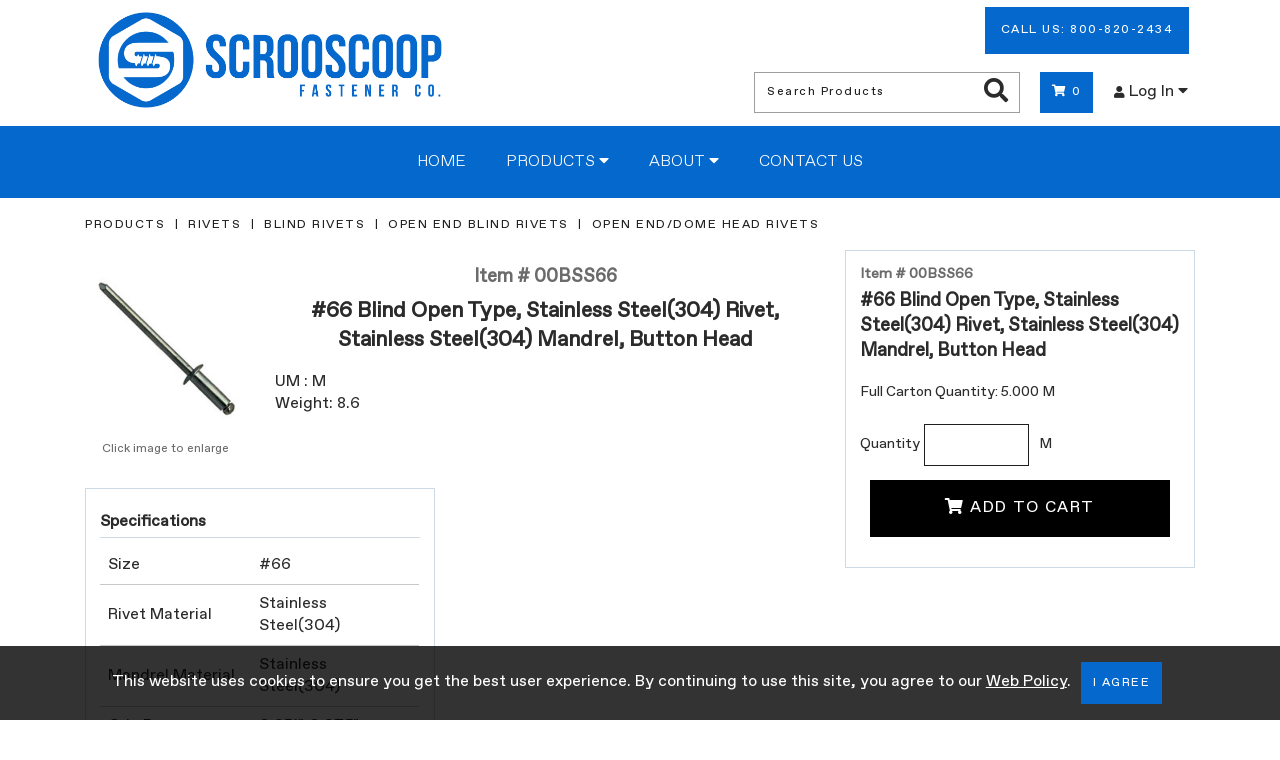

--- FILE ---
content_type: text/html; charset=utf-8
request_url: https://www.scrooscoop.com/details/item?itemid=00BSS66
body_size: 34895
content:



<!doctype html>
<html class="no-js" lang="en-us">
<!-- 4.2206.8.1 -->

<head>
    <!-- META DATA -->
    <meta charset="utf-8" />
    <meta http-equiv="X-UA-Compatible" content="IE=edge">
    <meta http-equiv="Pragma" content="no-cache">
    <meta http-equiv="Expires" content="-1">
    <meta name="viewport" content="width=device-width, initial-scale=1.0" />
    <meta name="author" content="" />
    <meta name="msapplication-TileImage" content="/images/mstile-144x144.png?v=1.0.0" />
    <meta name="msapplication-TileColor" content="#ff0000" />
    <!--[if IE]><meta http-equiv="cleartype" content="on" /><![endif]-->

    <script>
        (function () {
            document.documentElement.className = document.documentElement.className.replace('no-js', 'js');
        }())
    </script>

    <!-- SEO -->
    <title>00BSS66 | #66 Blind Open Type, Stainless Steel(304) Rivet, Stainless Steel(304) Mandrel, Button Head  | Scrooscoop Fastener Co.</title>
    
    <meta name="keywords" content="" />
    <meta name="description" content="" />
    <meta name="title" content="" />

    <!--URL Preview-->
    <meta property="og:image" content="/images/scrooscoop/logo.png" />
    <meta property="og:description" content="Scrooscoop Fastener Co." />
    <meta property="og:url" content="/" />
    <meta property="og:title" content="Powered By INxSQL" />

    <!-- Google Tag Manager -->
    <script>
        (function (w, d, s, l, i) {
            w[l] = w[l] || []; w[l].push({
                'gtm.start':
                    new Date().getTime(), event: 'gtm.js'
            }); var f = d.getElementsByTagName(s)[0],
                j = d.createElement(s), dl = l != 'dataLayer' ? '&l=' + l : ''; j.async = true; j.src =
                    'https://www.googletagmanager.com/gtm.js?id=' + i + dl; f.parentNode.insertBefore(j, f);
        })(window, document, 'script', 'dataLayer', 'GTM-WS48HL3');</script>
    <!-- End Google Tag Manager -->
    <!-- Google Optimize -->
    <script src="https://www.googleoptimize.com/optimize.js?id=OPT-WNWRZBX"></script>
    <!-- End Google Optimize -->
    <!-- ICONS -->
    <link rel="icon" type="image/png" sizes="16x16" href="/images/scrooscoop/favicon.png" />

    <!-- Font Awesome-->
    <link rel='stylesheet' href='/css/scrooscoop/fontawesome/css/all.min.css?v4.2206.8.1' />

    <!-- STYLESHEETS -->
    <link rel='stylesheet' href='/css/scrooscoop/normalize.css?v4.2206.8.1' />
    <link rel='stylesheet' href='/css/scrooscoop/custom-bootstrap/bootstrap-grid.min.css?v4.2206.8.1' />
    <link rel="stylesheet" type="text/css" href="https://cdn.datatables.net/1.10.15/css/jquery.dataTables.min.css" />
    <link rel="stylesheet" type="text/css" href="https://cdn.datatables.net/responsive/2.2.2/css/responsive.dataTables.min.css" />
    <link rel='stylesheet' href='/css/scrooscoop/slick-carousel/slick.css?v4.2206.8.1' />
    <link rel="stylesheet" href="https://ajax.googleapis.com/ajax/libs/jqueryui/1.12.1/themes/smoothness/jquery-ui.css">
    <link rel='stylesheet' href='/css/scrooscoop/main.css?v4.2206.8.1' />
    <link rel='stylesheet' href='/css/scrooscoop/CustomStyles.css?v4.2206.8.1' />

    <script type="text/javascript">
		// DO NOT remove this script entry when updating or creating a site layout.  This
		// variable is used by various functions within the site.  If they are removed
		// the site will not function properly.
		// --------------------------------------------------------------------------------
		var configOptions = {"ajaxURL":"/ajax/","fmtItemWeight":"1","fmtQtyDec":"3","fmtUnitPriceDec":"4","isLoggedIn":false,"rootURL":"https://www.scrooscoop.com","returnURL":"https://www.scrooscoop.com","template":"scrooscoop","displayView":"list","displayWishListOptions":true,"customeremail":null,"customercode":"","userip":"3.138.118.44","atype":"AUTH","DisplayQuantityWarning":false,"DisplayPONextDueDate":false,"AvalaraCompanyID":"","Live":true,"noImageAvailable":"/images/no-available-image.png","sessiontimeout":20};
    </script>


    <link rel="canonical" href="https://www.scrooscoop.com/details/item?itemid=00BSS66">

</head>

<body>
    <!-- Google Tag Manager (noscript) -->
    <noscript>
        <iframe src="https://www.googletagmanager.com/ns.html?id=GTM-WS48HL3"
                height="0" width="0" style="display:none;visibility:hidden"></iframe>
    </noscript>
    <!-- End Google Tag Manager (noscript) -->
    <!--Remove/add fixedHeader id to <header> to turn off/on. Content padding-top must be adjusted in CSS if fixedHeader is used.-->
    <header id="">
        <div class="header">
            <div class="container">
                <div class="headermenu">
                    <div class="logo">
                        <div class="logo-container">
                            <a href="/" title="Go to the Homepage" itemprop="url">
                                <img src="/images/scrooscoop/logo.png" alt="Company Logo" itemprop="logo" />
                            </a>
                        </div>
                        
                        
                    </div>

                    <ul class="d-flex flex-wrap align-items-center justify-content-lg-end">
                        <li class="call-us">
                            <a href="tel:+18008202434" class="btn btn-primary p1 d-inline-block" style="width: auto;">Call Us: 800-820-2434</a>
                        </li>

                        <li class="headermenu-li inxsqlSearchBar">
                            <form id="inxsqlSearchForm" action="/Search/Results" method="GET">
                                <input type="text" placeholder="Search Products" name="id" id="search" data-validation="required" data-validation-length="min2" title="Min 2 characters" pattern=".{2,}" required />
                                <button type="submit" class="btn-icon" id="inxsqlsearch" aria-label="Search Products"><i class="fas fa-search" aria-hidden="true"></i><span class="sr-only">Search Products</span></button>
                            </form>
                        </li>

                        
                        

                        <li class="headermenu-li">
                            <a href="/Cart" class="headermenu-item btn btn-primary" style="width: auto;"><i class="fas fa-shopping-cart inline-icon" aria-hidden="true"></i><span id='inxsqlItemsInCart'></span></a>
                        </li>

                                <li class="headermenu-li dropdown-btn" itemprop="url">
                                    <button type="button" class="headermenu-item header-btn has-dropdown" aria-haspopup="true" aria-expanded="false">
                                        <i class="fas fa-user inline-icon text-xxs" aria-hidden="true"></i>Log In <i class="fas fa-caret-down" aria-hidden="true"></i>
                                    </button>
                                    <div class="dropdown-menu">
                                        <form action="/Account/Login" method="post" id="inxsqlLoginForm" class="dropdown-form nav-login-form inxsqlLoginForm">
                                            <input name="__RequestVerificationToken" type="hidden" value="-3Ok3rDS4-h7xwP5jc57D2TLoxxOH3xpNF3y00SH44Mz9Avlk_ZZfON3bi0F3Sn2yRaWDw_rN6rwKUFhgQLU3lfdjYbBf5-uoz6-PYG4FXg1" />

                                            <label for="username">Username / Email</label>
                                            <input type="text" name="uid" aria-required="true" tabindex="0" autocapitalize="off" required />
                                            <label for="password">Password</label>
                                            <input type="password" name="upw" aria-required="true" tabindex="0" required />

                                                <label class="mb1"><input type="checkbox" name="upwp" /><span class="text-xxs">Keep me logged in</span></label>

                                            <span class="login-link"><a href="/Account/ForgotPassword">Forgot Password?</a></span>
                                            
<div class="termsandconditionsrequired">
    <label for="termsandconditionsrequired">Do you agree to our terms <a href="/account/termsandconditions">Terms and conditions</a>?</label>
    <div class="termsandconditionsrequired">
        <ul class="m0 p0">
            <li>
                <input type="checkbox" name="termsandconditionsrequired" class="termsandconditionsrequired" tabindex="-1" autocomplete="off">
                <label for="termsandconditionsrequired" name="termsandconditionsrequired">Yes</label>
            </li>
        </ul>
    </div>
</div>
                                            <button type="submit" tabindex="0" class="btn btn-cta">Log In</button>

                                                <span class="login-link"><a href="/Account/CreateAccount">Create Account</a></span>
                                        </form>
                                    </div>
                                </li>


                    </ul>
                </div>
            </div>
        </div>
        <nav class="navbar">
            <div class="container">
                <ul>
                    <li id="mainmenu-toggle" tile="Open Menu">
                        <button type="button" class="header-btn has-dropdown" aria-haspopup="true" aria-expanded="false"><i class="fas fa-bars inline-icon" aria-hidden="true"></i>MENU</button>
                    </li>
                </ul>
                <ul class="mainmenu">
                    <li><a href="/" class="mainmenu-item">Home</a></li>
                    <li class="dropdown-btn">
                        <button type="button" class="mainmenu-item header-btn has-dropdown" aria-haspopup="true" aria-expanded="false">Products <i class="fas fa-caret-down" aria-hidden="true"></i></button>
                        <div class="dropdown-menu">
                            <ul>
                                <li><a href="/category" class="dropdown-item">All Products</a></li>
                                <li><a href="/Home/Page/featured" class="dropdown-item">Featured Items</a></li>
                                        <li><a href="/Category/Index/11?webdesc=Screws" class="dropdown-item">Screws</a></li>
                                        <li><a href="/Category/Index/181?webdesc=Painted%20Screws" class="dropdown-item">Painted Screws</a></li>
                                        <li><a href="/Category/Index/21?webdesc=Rivets" class="dropdown-item">Rivets</a></li>
                                        <li><a href="/Category/Index/86?webdesc=Painted%20Rivets" class="dropdown-item">Painted Rivets</a></li>
                                        <li><a href="/Category/Items/646?webdesc=Painted%20Flat%20Washers" class="dropdown-item">Painted Flat Washers</a></li>
                                        <li><a href="/Category/Index/291?webdesc=Anchors" class="dropdown-item">Anchors</a></li>
                                        <li><a href="/Category/Index/401?webdesc=Nails" class="dropdown-item">Nails</a></li>
                                        <li><a href="/Category/Index/411?webdesc=Tools%20and%20Bits" class="dropdown-item">Tools and Bits</a></li>
                                        <li><a href="/Category/Index/446?webdesc=Acoustical%20%26%20Ceiling%20Fasteners" class="dropdown-item">Acoustical &amp; Ceiling Fasteners</a></li>
                                        <li><a href="/Category/Index/651?webdesc=Products%20by%20Industry" class="dropdown-item">Products by Industry</a></li>
                            </ul>
                        </div>
                    </li><!--End Products Menu-->
                    <!--End Brands Menu-->
                    

                    <li class="dropdown-btn">
                        <button type="button" class="mainmenu-item header-btn has-dropdown" aria-haspopup="true" aria-expanded="false">About <i class="fas fa-caret-down" aria-hidden="true"></i></button>
                        <div class="dropdown-menu">
                            <ul>
                                <li><a href="/Home/About" class="dropdown-item">About Us</a></li>
                                <li><a href="/Home/Page/services" class="dropdown-item">Our Services</a></li>
                                <li><a href="/Form/Display/contact" class="dropdown-item">Contact Us</a></li>
                                <li><a href="/Home/Page/policy" class="dropdown-item">Web Policy</a></li>
                            </ul>
                        </div>
                    </li><!--End About Menu-->

                    <li><a href="/Form/Display/contact" class="mainmenu-item">Contact Us</a></li>
                </ul><!--End Mainmenu-->
            </div>
        </nav>
    </header>

    <div class="content" role="main">
        



    <section class="container">
        <div class="row">
            <div id="breadCrumbContainer" class="col-12">
                    <div class="breadCrumb">
                        <a href="/Category">Products</a>
                    </div>
                    <div class="breadCrumb">
                        <a href="/Category/Index/21?webdesc=RIVETS">Rivets</a>
                    </div>
                    <div class="breadCrumb">
                        <a href="/Category/Index/26?webdesc=BLIND">Blind Rivets</a>
                    </div>
                    <div class="breadCrumb">
                        <a href="/Category/Index/31?webdesc=00">Open End Blind Rivets</a>
                    </div>
                    <div class="breadCrumb">
                        <a href="/Category/Items/36?webdesc=00B">Open End/Dome Head Rivets</a>
                    </div>
            </div>
        </div>
    </section>


<section class="container">
        <div class="row">
            
            <div class="col-12 col-lg-5 col-xl-4 order-lg-2">
                <div id="purchase-info" class="jsCartContainer box" data-preflocnavail="-1" data-details='{&quot;iitm_item&quot;:&quot;00BSS66&quot;,&quot;iitm_description1&quot;:&quot;#66 BLIND RIVET OPEN BTN HD STAINLESS&quot;,&quot;iitm_description2&quot;:&quot;STAINLESS        MANDREL&quot;,&quot;iitm_type&quot;:&quot;P&quot;,&quot;iitm_category&quot;:&quot;00&quot;,&quot;iitm_um&quot;:&quot;M&quot;,&quot;iitm_priceum&quot;:&quot;M&quot;,&quot;iitm_pricecode&quot;:&quot;LISTPCT&quot;,&quot;iitm_adddesc&quot;:&quot;#66 Blind Open Type Rivet, Stainless Rivet, Stainless Mandrel, Button Head, Diamond Point, Grip Range (.251-.375), Diameter: 3/16, Length: 0.575&quot;,&quot;iitm_user1&quot;:&quot;STAINLESS     RIVET&quot;,&quot;iitm_user2&quot;:&quot;#11 DRILL (.192-.196)&quot;,&quot;iitm_user3&quot;:&quot;3/16&quot;,&quot;iitm_user4&quot;:&quot;0.575&quot;,&quot;iitm_user5&quot;:&quot;BLIND OPEN TYPE RIVET&quot;,&quot;iitm_user6&quot;:&quot;#66  (.251-.375)&quot;,&quot;iitm_user7&quot;:&quot;BUTTON HEAD&quot;,&quot;iitm_user8&quot;:&quot;DIAMOND POINT&quot;,&quot;iitm_user9&quot;:&quot;CHINA&quot;,&quot;iitm_user10&quot;:&quot;&quot;,&quot;iitm_mfg&quot;:&quot;&quot;,&quot;iitm_weight&quot;:&quot;8.6000000&quot;,&quot;iitm_sortnumber&quot;:&quot;0&quot;,&quot;iitm_type1&quot;:&quot;P&quot;,&quot;iitm_subcategory&quot;:&quot;&quot;,&quot;iitm_replacement&quot;:&quot;&quot;,&quot;iitm_class&quot;:&quot;E&quot;,&quot;iitm_catclass&quot;:&quot;F&quot;,&quot;iitm_taxable&quot;:&quot;True&quot;,&quot;iitm_weight1&quot;:&quot;8.6000000&quot;,&quot;iitm_bagqty&quot;:&quot;0.000&quot;,&quot;iitm_bagqty2&quot;:&quot;5.000&quot;,&quot;iitm_bagqty3&quot;:&quot;5.000&quot;,&quot;iitm_listprice&quot;:&quot;85.1000000&quot;,&quot;iitm_adprice&quot;:&quot;102.2000000&quot;,&quot;iitm_sellquantity&quot;:&quot;0.000&quot;,&quot;iitm_pkgsellqty&quot;:&quot;0.000&quot;,&quot;iweb_item&quot;:&quot;00BSS66&quot;,&quot;iweb_show&quot;:&quot;True&quot;,&quot;iweb_description&quot;:&quot;#66 Blind Open Type, Stainless Steel(304) Rivet, Stainless Steel(304) Mandrel, Button Head&quot;,&quot;iweb_adddesc&quot;:&quot;&quot;,&quot;iweb_img1path&quot;:&quot;00BSS.jpg&quot;,&quot;iweb_img2path&quot;:&quot;&quot;,&quot;iweb_img3path&quot;:&quot;&quot;,&quot;iweb_img4path&quot;:&quot;&quot;,&quot;iweb_img5path&quot;:&quot;&quot;,&quot;iweb_img6path&quot;:&quot;&quot;,&quot;iweb_att1path&quot;:&quot;&quot;,&quot;iweb_att1name&quot;:&quot;&quot;,&quot;iweb_att2path&quot;:&quot;&quot;,&quot;iweb_att2name&quot;:&quot;&quot;,&quot;iweb_att3path&quot;:&quot;&quot;,&quot;iweb_att3name&quot;:&quot;&quot;,&quot;iweb_att4path&quot;:&quot;&quot;,&quot;iweb_att4name&quot;:&quot;&quot;,&quot;iweb_att5path&quot;:&quot;&quot;,&quot;iweb_att5name&quot;:&quot;&quot;,&quot;iweb_metakeywords&quot;:&quot;&quot;,&quot;iweb_metadesc&quot;:&quot;&quot;,&quot;iweb_metatitle&quot;:&quot;&quot;,&quot;iwis_item&quot;:&quot;00BSS66&quot;,&quot;iwis_webcat&quot;:&quot;00B&quot;,&quot;iwis_spec1value&quot;:&quot;#66&quot;,&quot;iwis_spec2value&quot;:&quot;Stainless Steel(304)&quot;,&quot;iwis_spec3value&quot;:&quot;Stainless Steel(304)&quot;,&quot;iwis_spec4value&quot;:&quot;0.251\u0022-0.375\u0022&quot;,&quot;iwis_spec5value&quot;:&quot;3/16\u0022&quot;,&quot;iwis_spec6value&quot;:&quot;0.575\u0022&quot;,&quot;iwis_spec7value&quot;:&quot;0.375\u0022&quot;,&quot;iwis_spec8value&quot;:&quot;0.06\u0022&quot;,&quot;iwis_spec9value&quot;:&quot;#11 Drill&quot;,&quot;iwis_spec10value&quot;:&quot;.191\u0022-.196\u0022&quot;,&quot;iwis_spec11value&quot;:&quot;Diamond Point&quot;,&quot;iwis_spec12value&quot;:&quot;Imported&quot;,&quot;iwis_spec13value&quot;:&quot;&quot;,&quot;iwis_spec14value&quot;:&quot;&quot;,&quot;iwis_spec15value&quot;:&quot;&quot;,&quot;iwis_spec16value&quot;:&quot;&quot;,&quot;iwis_spec17value&quot;:&quot;&quot;,&quot;iwis_spec18value&quot;:&quot;&quot;,&quot;iwis_spec19value&quot;:&quot;&quot;,&quot;iwis_spec20value&quot;:&quot;&quot;,&quot;mfg_name&quot;:&quot;&quot;,&quot;ext_weight&quot;:&quot;8.60000000000000&quot;,&quot;iweb_sortnumber&quot;:&quot;0&quot;,&quot;iwct_id&quot;:&quot;36&quot;,&quot;iwct_webdesc&quot;:&quot;Open End/Dome Head Rivets&quot;,&quot;unit_price&quot;:&quot;-2&quot;,&quot;nonpromo_price&quot;:&quot;-2&quot;,&quot;retail_price&quot;:&quot;-2&quot;,&quot;ext_price&quot;:&quot;0&quot;,&quot;xavail&quot;:&quot;19.995&quot;,&quot;xonorder&quot;:&quot;0.000&quot;,&quot;um_factor&quot;:&quot;1.00000000&quot;}' data-icod_crossref='{"value":"00BSS66"}'>

                    <div class="item-nums">
                        <p class="text-xs bold gray">Item # 00BSS66</p>
                        <p class="text-md bold">#66 Blind Open Type, Stainless Steel(304) Rivet, Stainless Steel(304) Mandrel, Button Head</p>
                    </div>

                    <div>
                        

                        
                            <ul class="p0 mb1 text-md">
                                <!--Availability: Controlled in partial template widgets/controls/availability-->
                                

                                

                            </ul>                        
                             <ul class="p0 mb1 text-xs">
                                     <li>Full Carton Quantity: 5.000 M</li>
                                                                  
                                 
                                 
                             </ul>
                        <ul class="p0 m0 text-xs">
                        </ul>
                    </div>

                    
                    <div>
                    </div>

                    
                    <div>

                        <div>
                            <label>Quantity</label>
                            <input id="inxsqlQuantityToOrder" class="inxsqlQuantityToOrder" name="inxsqlQuantityToOrder" type="text" value="" />
                                <label>M</label>
                        </div>

                        <button type="button" id="detailsBtnItemAdd" name="inxsqlBtnItemAdd" class="inxsqlBtnItemAdd btn btn-cta"><i class="fas fa-shopping-cart" aria-hidden="true"></i>Add To Cart</button>
                    </div>

                    
                    <div>
                    </div>

                    
                    
                </div>
            </div>

            <div class="col-12 col-lg-7 col-xl-8 order-lg-1">
                <div class="row">
                    <div class="col-12 col-xl-3">
                        
                        <div id="product-images" class="showOnLoad">
                            <div id="item-slider-container">
                                <div id="itemImgSlider">
                                            <div>
                                                <img class="item_image" data-imagelink="#bigimg" data-imageslide="0" src="/images/tnImages/tn_00BSS.jpg" alt="00BSS66 #66 Blind Open Type, Stainless Steel(304) Rivet, Stainless Steel(304) Mandrel, Button Head" />
                                            </div>
                                </div>

                                
                                <div class="itemImgText mtb1 text-center text-xxs gray">
                                    <span> Click image to enlarge</span>
                                </div>
                            </div>

                            
                            <div id="itemImgNav">
                                        <div>
                                            <img src="/images/tnImages/tn_00BSS.jpg" alt="00BSS66 #66 Blind Open Type, Stainless Steel(304) Rivet, Stainless Steel(304) Mandrel, Button Head" />
                                        </div>
                            </div>
                        </div>
                    </div>
                    <div class="col-12 col-xl-9">
                        
                        <div>
                            <div class="item-nums bold text-md text-center">
                                <p class="gray">Item # 00BSS66</p>
                                <p class="text-md">#66 Blind Open Type, Stainless Steel(304) Rivet, Stainless Steel(304) Mandrel, Button Head</p>
                            </div>

                            <ul class="p0">
                                <li> UM : M</li>
                                    <li>Weight: 8.6</li>
                            </ul>

                            <div id="item-description" class="mtb1">
                                
                            </div>
                        </div>
                    </div>
                </div>

                <div class="row">
                    
                        <div class="col-12 col-lg-6">
                            <div class="box mb1">
                                <p class="heading">Specifications</p>
                                <table id="item-specs-table" class="table-plain">
                                    <tbody>
                                            <tr>
                                                <td>Size</td>
                                                <td>#66</td>
                                            </tr>

                                            <tr>
                                                <td>Rivet Material</td>
                                                <td>Stainless Steel(304)</td>
                                            </tr>

                                            <tr>
                                                <td>Mandrel Material</td>
                                                <td>Stainless Steel(304)</td>
                                            </tr>

                                            <tr>
                                                <td>Grip Range</td>
                                                <td>0.251&quot;-0.375&quot;</td>
                                            </tr>

                                            <tr>
                                                <td>Rivet Diameter</td>
                                                <td>3/16&quot;</td>
                                            </tr>

                                            <tr>
                                                <td>Rivet Length</td>
                                                <td>0.575&quot;</td>
                                            </tr>

                                            <tr>
                                                <td>Head Diameter</td>
                                                <td>0.375&quot;</td>
                                            </tr>

                                            <tr>
                                                <td>Head Height(max)</td>
                                                <td>0.06&quot;</td>
                                            </tr>

                                            <tr>
                                                <td>Drill Size</td>
                                                <td>#11 Drill</td>
                                            </tr>

                                            <tr>
                                                <td>Hole Diameter</td>
                                                <td>.191&quot;-.196&quot;</td>
                                            </tr>

                                            <tr>
                                                <td>Point Type</td>
                                                <td>Diamond Point</td>
                                            </tr>

                                            <tr>
                                                <td>Origin</td>
                                                <td>Imported</td>
                                            </tr>








                                    </tbody>
                                </table>
                            </div>
                        </div>

                    

                    
                </div>
            </div>
        </div>
</section>

<!--Big Hidden Images-->


<!-- The Modal -->
<div id="bigimg" class="modal">
    <!-- The Close Button -->
    <span class="close">&times;</span>

    <div class="container modal-content">
        <!-- Modal Content (The Image) -->
        <div id="enImgSlider">
                    <div class="enImgSlider-container">
                        <img src="/images/enImages/en_00BSS.jpg" alt="00BSS66 #66 Blind Open Type, Stainless Steel(304) Rivet, Stainless Steel(304) Mandrel, Button Head" />
                    </div>
        </div>

        
        <div id="enImgNav">
                    <div class="enImgNav-container">
                        <img src="/images/tnImages/tn_00BSS.jpg" alt="00BSS66 #66 Blind Open Type, Stainless Steel(304) Rivet, Stainless Steel(304) Mandrel, Button Head" class="img-responsive" />
                    </div>
        </div>
    </div>
</div>
        <!--inxsql status text ex: when an item is added ot the cart, this will fade in and out on screen -->
        <div class="statusbar inxsqlStatusBarContainer" id="inxsqlStatusBarContainer"></div>

        <div class="statusbar inxsqlStatusBarContainer" id="inxsqlAddedToCart">
            <span><i class="fas fa-check fa-lg" aria-hidden="true"></i> Item Added to Cart<br /></span><a href="/Cart">View Cart</a>
        </div>
        <div class="statusbar inxsqlStatusBarContainer" id="inxsqlAddedToWishlist">
            <span><i class="fas fa-star fa-lg" aria-hidden="true"></i> Wishlist Updated<br /></span><a href="/Account/Wishlist">View Wishlists</a>
        </div>

        

        <div id="inxsqltandc">
            <span>
                This website uses cookies to ensure you get the best user experience.  By continuing to use this site, you agree to our
                <a href="/home/page/policy">Web Policy</a>.
            </span>
            <button id="termsacknowledge" class="btn btn-primary">I Agree</button>
        </div>
    </div>

    <footer>
        <div class="container footer-container container-sm">
            <div id="footer-companyinfo">
                <ul>
                    <li class="footer-hdg">Scrooscoop Fastener Co.</li>
                    <li>2180 Las Palmas Drive</li>
                    <li>Carlsbad, CA 92011</li>
                    <li><a href="tel:18008202434" class="bold">800-820-2434</a></li>
                </ul>

                <div id="social-media">
                    <a href="https://www.facebook.com/scrooscoop" target="_blank"><i class="fab fa-facebook-f" aria-hidden="true"></i></a>
                    <a href="https://www.instagram.com/scrooscoop" target="_blank"><i class="fab fa-instagram" aria-hidden="true"></i></a>
                    <a href="https://twitter.com/scrooscoop" target="_blank"><i class="fab fa-twitter" aria-hidden="true"></i></a>
                </div>
            </div>

            <div>
                <ul>
                    <li class="footer-hdg">Shop</li>
                    <li><a href="/category">Products</a></li>
                    <li><a href="/Home/Page/featured">Featured Items</a></li>
                    
                    <li><a href="/Cart/BulkQuickOrder">Quick Quote</a></li>
                    <li><a href="/Form/Display/quotes">Custom RFQ</a></li>
                    <li><a href="/Cart">Quote Cart</a></li>
                </ul>
            </div>

            <div>
                <ul>
                    <li class="footer-hdg">Get To Know Us</li>
                    <li><a href="/Home/About">About Us</a></li>
                    <li><a href="/Home/Page/services">Our Services</a></li>
                    <li><a href="/Form/Display/contact">Contact Us</a></li>
                    <li><a href="/Home/Page/policy">Web Policy</a></li>
                    <li><a href="https://www.scrooscoop.com/sitemap.html">Sitemap</a></li>
                </ul>
            </div>

            <div>
                <ul>
                    <li class="footer-hdg">My Account</li>
                        <li><a href="/Account/Login">Log In</a></li>
                            <li><a href="/Account/CreateAccount">Create Account</a></li>
                    <li><a href="/account/vieworderstatus">Order Status</a></li>
                </ul>
            </div>

            
            
        </div>

        <div id="subfooter">
            <div class="container container-sm">
                <div class="row">
                    <div class="col-12">
                        <span>Scrooscoop Fastener Co. &copy; 2026 </span>
                        <span>Website Powered By<img src="/images/inxsql/icon.png" id="inxsql-dots" /><a href="https://www.inxsql.com" target="_blank">INxSQL</a></span>
                    </div>
                </div>
            </div>
        </div>
    </footer>


    <!-- JavaScript load block-->
    <!--JQuery-->
    <script src="https://ajax.googleapis.com/ajax/libs/jquery/3.5.1/jquery.min.js"></script>
    <script src="https://ajax.googleapis.com/ajax/libs/jqueryui/1.12.1/jquery-ui.min.js"></script>
    <script src="https://code.jquery.com/jquery-migrate-1.2.1.min.js"></script>


    <!--Core INxSQL js-->
    <script src="/inxsqljs/inxsql?v=sT_FteU-M3CCpaGJCXqcHP2zSPNQqFS2clNWKbIdIuo1"></script>


    <!--JPList-->
    <!-- REQUIRED FOR JPLIST: IE 10+ / Edge support via babel-polyfill: https://babeljs.io/docs/en/babel-polyfill/ -->
    <script type='text/javascript' src='/js/WATERFORD2.0/jplist/babel-polyfill.7.2.5.min.js?v4.2206.8.1'></script>
    <script src="/bundle/jplist?v=eb-NnZ7AD7mTTGOhhD-Yzh4DbbIdI9EBG1zzrNc1LW01"></script>


    <!--Handelbars-->
    <script src="https://cdnjs.cloudflare.com/ajax/libs/handlebars.js/4.0.11/handlebars.min.js" integrity="sha256-+JMHsXRyeTsws/tzbIh5YHQxRdKCuNjmvNcTFtY6DLc=" crossorigin="anonymous"></script>
    <script src="/bundle/hbars?v=1Tow2Eb29YJ1p_FqcDCu4aFZyRr7ZkV6jM3dtfPRBds1"></script>


    <!--input masking-->
    <script src="/bundle/inputmask?v=6RTSYiF4JPl4LjfsRHCr5LkvmVF5wufMfRw7hFofwy01"></script>


    <!--form validator-->
    <script src="https://cdnjs.cloudflare.com/ajax/libs/jquery-form-validator/2.3.77/jquery.form-validator.min.js" integrity="sha256-nN6pQSVO0XWkydiHZgZwUsO6fE7KNHVw6mO6bw3TWqE=" crossorigin="anonymous"></script>
    
    
    
    

    <!--Datatable.js Plugin-->
    <script src="https://cdn.datatables.net/1.10.16/js/jquery.dataTables.min.js" type="text/javascript"></script>
    <script src="https://cdnjs.cloudflare.com/ajax/libs/moment.js/2.8.4/moment.min.js" crossorigin="anonymous"></script>
    <script src="https://cdn.datatables.net/plug-ins/1.10.16/sorting/datetime-moment.js" type="text/javascript"></script>
    <script type="text/javascript" src="https://cdn.datatables.net/responsive/2.2.2/js/dataTables.responsive.min.js"></script>
    <script src="https://cdn.datatables.net/buttons/1.5.1/js/dataTables.buttons.min.js"></script>
    

    
    
    
    
    

    <!--Numeral-->
    <script src="https://cdnjs.cloudflare.com/ajax/libs/numeral.js/2.0.6/numeral.min.js"></script>

    <!--Slick Carousel-->
    <script src="https://cdnjs.cloudflare.com/ajax/libs/slick-carousel/1.8.1/slick.min.js"></script>
    <script type='text/javascript' src='/js/WATERFORD2.0/slick/slickInit.js?v4.2206.8.1'></script>

    <!--Template-->
    <script type='text/javascript' src='/js/WATERFORD2.0/jquery.actual.js?v4.2206.8.1'></script>
    <script type='text/javascript' src='/js/WATERFORD2.0/inxsqlUI.js?v4.2206.8.1'></script>
    <script type='text/javascript' src='/js/WATERFORD2.0/utils/utils.js?v4.2206.8.1'></script>
    <script type='text/javascript' src='/js/WATERFORD2.0/setup.js?v4.2206.8.1'></script>

        <!--CC processor section undefined-->

    
    

    
    <!--Start of Tawk.to Script-->
    <script type="text/javascript">
        var Tawk_API = Tawk_API || {}, Tawk_LoadStart = new Date();
        (function () {
            var s1 = document.createElement("script"), s0 = document.getElementsByTagName("script")[0];
            s1.async = true;
            s1.src = 'https://embed.tawk.to/6552a23ccec6a912820f82bd/1hf5cjf7q';
            s1.charset = 'UTF-8';
            s1.setAttribute('crossorigin', '*');
            s0.parentNode.insertBefore(s1, s0);
        })();
    </script>
    <!--End of Tawk.to Script-->

</body>
</html>
<script>


</script>


--- FILE ---
content_type: text/css
request_url: https://www.scrooscoop.com/css/scrooscoop/CustomStyles.css?v4.2206.8.1
body_size: 3461
content:
/**************

Use this file (CustomStyles.css) to make your custom CSS changes. Copy what styles you need to change from main.css, paste in this file,
    make your changes, and save. *Only copy/paste the lines you plan on changing, nothing more.

    For example, to update the cover-wrapper copy/paste this to make your changes:
    #cover-wrapper { background: linear-gradient(rgba($color-black, 0.15), rgba($color-black, 0.15)), url('../../images/waterford/nuts-pattern.jpg'); }

**********/

.pad10 {
    padding: 10px
}

.pad20 {
    padding: 20px
}

.pad30 {
    padding: 30px
}

.padT10 {
    padding-top: 10px
}

.padT20 {
    padding-top: 20px
}

.padT30 {
    padding-top: 30px
}

.padB10 {
    padding-bottom: 10px
}

.padB20 {
    padding-bottom: 20px
}

.padB30 {
    padding-bottom: 30px
}

em {
    font-family: "Favorit Medium", Arial, sans-serif;
    font-style: normal;
    letter-spacing: 0.05em;
}

.w50 {
    width: 50%;
}

.w60 {
    width: 60%;
}

.w70 {
    width: 70%;
}

.w80 {
    width: 80%;
}

@media (max-width: 650px) {
    .w50, .w60, .w70, .w80 {
        width: 100%;
    }
}

.list {
    padding: 0;
    margin: 20px auto 0;
}

.list li {
    color: #1F1F1F;
    font-size: 12px;
    letter-spacing: 1.5px;
    text-transform: uppercase;
    padding-bottom: 30px;
}

    .list li:last-of-type {
        padding-bottom: 0;
    }

.accordion {
    cursor: pointer;
    padding: 18px;
    outline: none;
    font-size: 20px;
    line-height: 24px;
    padding-bottom: 10px;
    text-transform: capitalize;
    font-family: "Favorit Medium", Arial, sans-serif;
    width: 100%;
}

.panel {
    padding: 0 18px;
    display: none;
    font-family: "Favorit Light", Arial, sans-serif;
}

.accordion::after {
    content: '+';
    float: right;
}

.accordion.active::after {
    content: '-';
}

.accordion_div {
    padding: 14px 0 20px;
    border-bottom: 1px solid #2B2B2B;
}

    .accordion_div img.quarter-img {
        width: 100%;
    }

    @media(min-width: 450px) {
        .accordion_div img.quarter-img {
            display: inline-block;
            max-height: 125px;
            width: auto;
        }
    }

    @media(min-width: 992px) {
        .accordion_div img.quarter-img {
            max-height: 140px;
        }
    }

.bg-dark .accordion_div {
    border-bottom: 1px solid white;
}

#show-item-specs, .item-num, #view-button {
    font-size: 15px;
    letter-spacing: 1px;
    text-transform: uppercase;
}

#psearch-filter-menu .availability {
    font-size: 1rem;
    padding-top: 1rem;
    padding-bottom: 1rem;
    display: inline-block;
}

.dataTables_info, .dataTables_paginate {
    font-size: 12px;
    letter-spacing: 1.5px;
    text-transform: uppercase;
}

.add-description .add-description {
    padding: 0;
}

.add-description h1, .add-description h2, .add-description h3, .add-description h4 {
    margin: 5px 0;
    font-weight: bold;
}

.add-description table {
    width: 100%;
    max-width: 1200px;
    margin: 0 auto;
    border-collapse: collapse;
    border-spacing: 0;
}

.add-description td {
    text-align: center;
    border-bottom: 1px solid #c4c4c4;
}

    .add-description td img {
        max-width: 60px;
        min-width: 40px;
        width: 100%;
    }

@media (min-width: 768px) {
    .add-description td img {
        max-width: 75px;
        min-width: 50px;
    }
}

@media (min-width: 992px) {
    .add-description td img {
        max-width: 100px;
    }
}